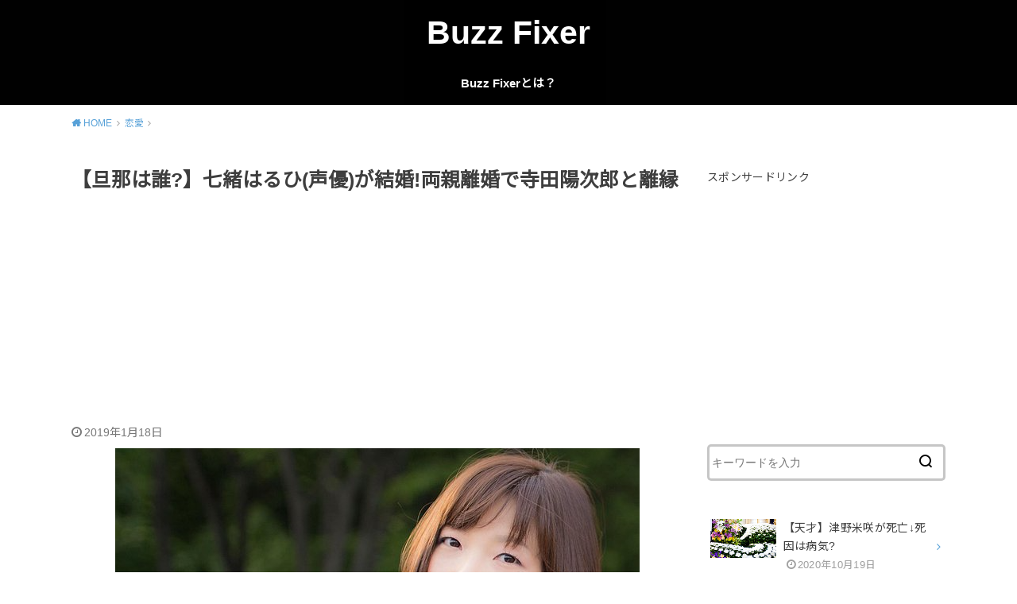

--- FILE ---
content_type: text/html; charset=UTF-8
request_url: https://hzrd97.info/archives/1868
body_size: 15919
content:
<!doctype html>
<html lang="ja" class="no-js">

<head>
<meta charset="utf-8">
<meta http-equiv="X-UA-Compatible" content="IE=edge">
<meta name="HandheldFriendly" content="True">
<meta name="MobileOptimized" content="320">
<meta name="viewport" content="width=device-width, initial-scale=1"/>

<link rel="pingback" href="https://hzrd97.info/xmlrpc.php">

<title>【旦那は誰?】七緒はるひ(声優)が結婚!両親離婚で寺田陽次郎と離縁 &#8211; Buzz Fixer</title>
<link rel='dns-prefetch' href='//ajax.googleapis.com' />
<link rel='dns-prefetch' href='//fonts.googleapis.com' />
<link rel='dns-prefetch' href='//s.w.org' />
<link rel="alternate" type="application/rss+xml" title="Buzz Fixer &raquo; フィード" href="https://hzrd97.info/feed" />
<link rel="alternate" type="application/rss+xml" title="Buzz Fixer &raquo; コメントフィード" href="https://hzrd97.info/comments/feed" />
<link rel="alternate" type="application/rss+xml" title="Buzz Fixer &raquo; 【旦那は誰?】七緒はるひ(声優)が結婚!両親離婚で寺田陽次郎と離縁 のコメントのフィード" href="https://hzrd97.info/archives/1868/feed" />
		<script type="text/javascript">
			window._wpemojiSettings = {"baseUrl":"https:\/\/s.w.org\/images\/core\/emoji\/12.0.0-1\/72x72\/","ext":".png","svgUrl":"https:\/\/s.w.org\/images\/core\/emoji\/12.0.0-1\/svg\/","svgExt":".svg","source":{"concatemoji":"https:\/\/hzrd97.info\/wp-includes\/js\/wp-emoji-release.min.js?ver=5.4.2"}};
			/*! This file is auto-generated */
			!function(e,a,t){var r,n,o,i,p=a.createElement("canvas"),s=p.getContext&&p.getContext("2d");function c(e,t){var a=String.fromCharCode;s.clearRect(0,0,p.width,p.height),s.fillText(a.apply(this,e),0,0);var r=p.toDataURL();return s.clearRect(0,0,p.width,p.height),s.fillText(a.apply(this,t),0,0),r===p.toDataURL()}function l(e){if(!s||!s.fillText)return!1;switch(s.textBaseline="top",s.font="600 32px Arial",e){case"flag":return!c([127987,65039,8205,9895,65039],[127987,65039,8203,9895,65039])&&(!c([55356,56826,55356,56819],[55356,56826,8203,55356,56819])&&!c([55356,57332,56128,56423,56128,56418,56128,56421,56128,56430,56128,56423,56128,56447],[55356,57332,8203,56128,56423,8203,56128,56418,8203,56128,56421,8203,56128,56430,8203,56128,56423,8203,56128,56447]));case"emoji":return!c([55357,56424,55356,57342,8205,55358,56605,8205,55357,56424,55356,57340],[55357,56424,55356,57342,8203,55358,56605,8203,55357,56424,55356,57340])}return!1}function d(e){var t=a.createElement("script");t.src=e,t.defer=t.type="text/javascript",a.getElementsByTagName("head")[0].appendChild(t)}for(i=Array("flag","emoji"),t.supports={everything:!0,everythingExceptFlag:!0},o=0;o<i.length;o++)t.supports[i[o]]=l(i[o]),t.supports.everything=t.supports.everything&&t.supports[i[o]],"flag"!==i[o]&&(t.supports.everythingExceptFlag=t.supports.everythingExceptFlag&&t.supports[i[o]]);t.supports.everythingExceptFlag=t.supports.everythingExceptFlag&&!t.supports.flag,t.DOMReady=!1,t.readyCallback=function(){t.DOMReady=!0},t.supports.everything||(n=function(){t.readyCallback()},a.addEventListener?(a.addEventListener("DOMContentLoaded",n,!1),e.addEventListener("load",n,!1)):(e.attachEvent("onload",n),a.attachEvent("onreadystatechange",function(){"complete"===a.readyState&&t.readyCallback()})),(r=t.source||{}).concatemoji?d(r.concatemoji):r.wpemoji&&r.twemoji&&(d(r.twemoji),d(r.wpemoji)))}(window,document,window._wpemojiSettings);
		</script>
		<style type="text/css">
img.wp-smiley,
img.emoji {
	display: inline !important;
	border: none !important;
	box-shadow: none !important;
	height: 1em !important;
	width: 1em !important;
	margin: 0 .07em !important;
	vertical-align: -0.1em !important;
	background: none !important;
	padding: 0 !important;
}
</style>
	<link rel='stylesheet' id='wp-block-library-css'  href='https://hzrd97.info/wp-includes/css/dist/block-library/style.min.css' type='text/css' media='all' />
<link rel='stylesheet' id='quads-style-css-css'  href='https://hzrd97.info/wp-content/plugins/quick-adsense-reloaded/includes/gutenberg/dist/blocks.style.build.css?ver=2.0.10.2' type='text/css' media='all' />
<link rel='stylesheet' id='toc-screen-css'  href='https://hzrd97.info/wp-content/plugins/table-of-contents-plus/screen.min.css?ver=2002' type='text/css' media='all' />
<link rel='stylesheet' id='style-css'  href='https://hzrd97.info/wp-content/themes/yswallow/style.css?ver=1.2.1' type='text/css' media='all' />
<link rel='stylesheet' id='gf_Notojp-css'  href='https://fonts.googleapis.com/css?family=Noto+Sans+JP&#038;display=swap' type='text/css' media='all' />
<link rel='stylesheet' id='fontawesome-css'  href='https://hzrd97.info/wp-content/themes/yswallow/library/css/font-awesome.min.css' type='text/css' media='all' />
<link rel='stylesheet' id='animate-css'  href='https://hzrd97.info/wp-content/themes/yswallow/library/css/animate.min.css' type='text/css' media='all' />
<link rel='stylesheet' id='remodal-css'  href='https://hzrd97.info/wp-content/themes/yswallow/library/css/remodal.css' type='text/css' media='all' />
<link rel='stylesheet' id='jquery-lazyloadxt-spinner-css-css'  href='//hzrd97.info/wp-content/plugins/a3-lazy-load/assets/css/jquery.lazyloadxt.spinner.css' type='text/css' media='all' />
<style id='quads-styles-inline-css' type='text/css'>
.quads-ad-label { font-size: 12px; text-align: center; color: #333;}
</style>
<script type='text/javascript' src='https://ajax.googleapis.com/ajax/libs/jquery/1.12.4/jquery.min.js?ver=1.12.4'></script>
<link rel='https://api.w.org/' href='https://hzrd97.info/wp-json/' />
<link rel="EditURI" type="application/rsd+xml" title="RSD" href="https://hzrd97.info/xmlrpc.php?rsd" />
<link rel="wlwmanifest" type="application/wlwmanifest+xml" href="https://hzrd97.info/wp-includes/wlwmanifest.xml" /> 
<link rel='prev' title='【死因は病気?】天地総子(女優)が死去 CMソング(コマソン)の女王/オバケのQ太郎なども' href='https://hzrd97.info/archives/1856' />
<link rel='next' title='【死因は病気?】ケビンバーネット(米国コメディアン)が死去 直前にインスタ投稿も' href='https://hzrd97.info/archives/1882' />
<meta name="generator" content="WordPress 5.4.2" />
<link rel="canonical" href="https://hzrd97.info/archives/1868" />
<link rel='shortlink' href='https://hzrd97.info/?p=1868' />
<link rel="alternate" type="application/json+oembed" href="https://hzrd97.info/wp-json/oembed/1.0/embed?url=https%3A%2F%2Fhzrd97.info%2Farchives%2F1868" />
<link rel="alternate" type="text/xml+oembed" href="https://hzrd97.info/wp-json/oembed/1.0/embed?url=https%3A%2F%2Fhzrd97.info%2Farchives%2F1868&#038;format=xml" />
<!-- start Simple Custom CSS and JS -->
<style type="text/css">
/* Add your CSS code here.

For example:
.example {
    color: red;
}

For brushing up on your CSS knowledge, check out http://www.w3schools.com/css/css_syntax.asp

End of comment */ 

.box-yellow{ 
	background: linear-gradient(transparent 60%, #ffffbc 60%);
	font-weight:bold;
}/*黄*/

.danger-bold {
  font-weight: bold;
  color: #ff0029;
}





/* スポンサーリンクラベル */
.ad-label {
 color: #555;
 font-size: 15px;
 text-align:center;
 margin: 15px 0 0 !important;
}
 
/* アドセンス広告全体のレイアウト */
.ad-overall {
 margin-top:5px;
 margin-bottom:20px;
 padding: 15px 0;
 background-color: #fff;
}
 
.ad-overall:after {
 content:"";
 display:block;
 clear:both;
}
 
/* PC用アドセンス広告左 */
.ad-left{
 float:left;
 margin: 0 20px 0 0;
 padding-left: 5px;
}
  
/* PC用アドセンス広告右 */
.ad-right{
 float:left;
}

@media screen and (min-width:992px) and ( max-width:1199px) {
.ad-left {
 margin-right: 0px;
 padding-left: 0px;
 text-align: center;
 width: 100%;
}

.ad-right {
 display: none;
}
}

/* モバイル用アドセンスレスポンシブ広告 */
.ad-mobile {
 margin-bottom: 20px;
}</style>
<!-- end Simple Custom CSS and JS -->
<script type="text/javascript">
<!--
/******************************************************************************
***   COPY PROTECTED BY http://chetangole.com/blog/wp-copyprotect/   version 3.1.0 ****
******************************************************************************/
function clickIE4(){
if (event.button==2){
return false;
}
}
function clickNS4(e){
if (document.layers||document.getElementById&&!document.all){
if (e.which==2||e.which==3){
return false;
}
}
}

if (document.layers){
document.captureEvents(Event.MOUSEDOWN);
document.onmousedown=clickNS4;
}
else if (document.all&&!document.getElementById){
document.onmousedown=clickIE4;
}

document.oncontextmenu=new Function("return false")
// --> 
</script>

<script type="text/javascript">
/******************************************************************************
***   COPY PROTECTED BY http://chetangole.com/blog/wp-copyprotect/   version 3.1.0 ****
******************************************************************************/
function disableSelection(target){
if (typeof target.onselectstart!="undefined") //For IE 
	target.onselectstart=function(){return false}
else if (typeof target.style.MozUserSelect!="undefined") //For Firefox
	target.style.MozUserSelect="none"
else //All other route (For Opera)
	target.onmousedown=function(){return false}
target.style.cursor = "default"
}
</script>
<script type="text/javascript" src="https://hzrd97.info/wp-content/plugins/quick-adsense-reloaded/assets/js/ads.js"></script><script type='text/javascript'>document.cookie = 'quads_browser_width='+screen.width;</script><!-- Global site tag (gtag.js) - Google Analytics -->
<script async src="https://www.googletagmanager.com/gtag/js?id=UA-37796029-21"></script>
<script>
  window.dataLayer = window.dataLayer || [];
  function gtag(){dataLayer.push(arguments);}
  gtag('js', new Date());

  gtag('config', 'UA-37796029-21');
</script>
<style type="text/css">
body, #breadcrumb li a::after{ color: #3E3E3E;}
a, #breadcrumb li a i, .authorbox .author_sns li a::before,.widget li a:after{ color: #57a1d8;}
a:hover{ color: #9eccef;}
.article-footer .post-categories li a,.article-footer .tags a{ background: #57a1d8; border-color:#57a1d8;}
.article-footer .tags a{ color:#57a1d8; background: none;}
.article-footer .post-categories li a:hover,.article-footer .tags a:hover{ background:#9eccef;  border-color:#9eccef;}
input[type="text"],input[type="password"],input[type="datetime"],input[type="datetime-local"],input[type="date"],input[type="month"],input[type="time"],input[type="week"],input[type="number"],input[type="email"],input[type="url"],input[type="search"],input[type="tel"],input[type="color"],select,textarea,.field { background-color: #ffffff;}
#header{ color: #ffffff; background: #000000;}
#logo a{ color: #ffffff;}
@media only screen and (min-width: 768px) {
	#g_nav .nav > li::after{ background: #ffffff;}
	#g_nav .nav li ul.sub-menu, #g_nav .nav li ul.children{ background: #2e3a44;color: #ffffff;}
	.archives-list .post-list a .eyecatch::after{ background: #57a1d8;}
}

.slick-prev:before, .slick-next:before, .accordionBtn, #submit, button, html input[type="button"], input[type="reset"], input[type="submit"], .pagination a:hover, .pagination a:focus,.page-links a:hover, .page-links a:focus { background-color: #57a1d8;}
.accordionBtn.active, #submit:hover, #submit:focus{ background-color: #9eccef;}
.entry-content h2, .homeadd_wrap .widgettitle, .widgettitle, .eyecatch .cat-name, ul.wpp-list li a:before, .cat_postlist .catttl span::before, .cat_postlist .catttl span::after, .accordion::before{ background: #052949; color: #ffffff;}
.entry-content h3,.entry-content h4{ border-color: #052949;}
.h_balloon .entry-content h2:after{ border-top-color: #052949;}
.entry-content ol li:before{ background: #052949; border-color: #052949;  color: #ffffff;}
.entry-content ol li ol li:before{ color: #052949;}
.entry-content ul li:before{ color: #052949;}
.entry-content blockquote::before,.entry-content blockquote::after{color: #052949;}

.btn-wrap a{background: #57a1d8;border: 1px solid #57a1d8;}
.btn-wrap a:hover,.widget .btn-wrap:not(.simple) a:hover{color: #57a1d8;border-color: #57a1d8;}
.btn-wrap.simple a, .pagination a, .pagination span,.page-links a{border-color: #57a1d8; color: #57a1d8;}
.btn-wrap.simple a:hover, .pagination .current,.pagination .current:hover,.page-links ul > li > span{background-color: #57a1d8;}

#footer-top::before{background-color: #052949;}
#footer,.cta-inner{background-color: #2e3a44; color: #ffffff;}

</style>
<link rel="icon" href="https://hzrd97.info/wp-content/uploads/2020/08/cropped-フルール・ド・リスアイコン2-32x32.jpeg" sizes="32x32" />
<link rel="icon" href="https://hzrd97.info/wp-content/uploads/2020/08/cropped-フルール・ド・リスアイコン2-192x192.jpeg" sizes="192x192" />
<link rel="apple-touch-icon" href="https://hzrd97.info/wp-content/uploads/2020/08/cropped-フルール・ド・リスアイコン2-180x180.jpeg" />
<meta name="msapplication-TileImage" content="https://hzrd97.info/wp-content/uploads/2020/08/cropped-フルール・ド・リスアイコン2-270x270.jpeg" />
</head>

<body class="post-template-default single single-post postid-1868 single-format-standard pd_normal h_default date_on catlabeloff pannavi_on">
	<div id="container">


<header id="header" class="header animated fadeIn">
<div id="inner-header" class="wrap cf">



<div id="logo" class=" sitedes_off">
				<p class="h1 text"><a href="https://hzrd97.info">Buzz Fixer</a></p>
	
	</div>

<div id="g_nav" class="g_nav-sp animated anidelayS fadeIn">
<nav class="menu-sp cf"><ul id="menu-%e3%83%a1%e3%83%8b%e3%83%a5%e3%83%bc%ef%bc%91" class="nav top-nav cf"><li id="menu-item-23" class="menu-item menu-item-type-post_type menu-item-object-page menu-item-home menu-item-23"><a href="https://hzrd97.info/">Buzz Fixerとは？</a></li>
</ul></nav></div>


</div>
</header>






<div id="breadcrumb" class="breadcrumb animated fadeIn cf"><div class="wrap"><ul itemscope itemtype="http://schema.org/BreadcrumbList"><li itemprop="itemListElement" itemscope itemtype="http://schema.org/ListItem" class="bc_homelink"><a itemprop="item" href="https://hzrd97.info/"><span itemprop="name"> HOME</span></a><meta itemprop="position" content="1" /></li><li itemprop="itemListElement" itemscope itemtype="http://schema.org/ListItem"><a itemprop="item" href="https://hzrd97.info/archives/category/%e6%81%8b%e6%84%9b"><span itemprop="name">恋愛</span></a><meta itemprop="position" content="2" /></li><li itemprop="itemListElement" itemscope itemtype="http://schema.org/ListItem" class="bc_posttitle"><span itemprop="name">【旦那は誰?】七緒はるひ(声優)が結婚!両親離婚で寺田陽次郎と離縁</span><meta itemprop="position" content="3" /></li></ul></div></div>

<div id="content">
<div id="inner-content" class="wrap cf">

<div class="main-wrap">
<main id="main" class="animated anidelayS fadeIn" role="main">

<article id="post-1868" class="post-1868 post type-post status-publish format-standard has-post-thumbnail hentry category-23 article cf" role="article">
<header class="article-header entry-header">
	
<div class="inner">
<h1 class="entry-title single-title" itemprop="headline" rel="bookmark">【旦那は誰?】七緒はるひ(声優)が結婚!両親離婚で寺田陽次郎と離縁</h1>
<script async src="//pagead2.googlesyndication.com/pagead/js/adsbygoogle.js"></script>
<ins class="adsbygoogle"
     style="display:block; text-align:center;"
     data-ad-layout="in-article"
     data-ad-format="fluid"
     data-ad-client="ca-pub-6561820626057951"
     data-ad-slot="4687353070"></ins>
<script>
     (adsbygoogle = window.adsbygoogle || []).push({});
</script>
<div class="byline entry-meta vcard cf">

<time class="time__date date gf entry-date updated" datetime="2019-01-18">2019年1月18日</time>
</div>

<figure class="eyecatch">
<img width="660" height="379" src="//hzrd97.info/wp-content/plugins/a3-lazy-load/assets/images/lazy_placeholder.gif" data-lazy-type="image" data-src="https://hzrd97.info/wp-content/uploads/2019/01/haruhi.png" class="lazy lazy-hidden attachment-post-thumbnail size-post-thumbnail wp-post-image" alt="" srcset="" data-srcset="https://hzrd97.info/wp-content/uploads/2019/01/haruhi.png 660w, https://hzrd97.info/wp-content/uploads/2019/01/haruhi-300x172.png 300w" sizes="(max-width: 660px) 100vw, 660px" /><noscript><img width="660" height="379" src="https://hzrd97.info/wp-content/uploads/2019/01/haruhi.png" class="attachment-post-thumbnail size-post-thumbnail wp-post-image" alt="" srcset="https://hzrd97.info/wp-content/uploads/2019/01/haruhi.png 660w, https://hzrd97.info/wp-content/uploads/2019/01/haruhi-300x172.png 300w" sizes="(max-width: 660px) 100vw, 660px" /></noscript>
<span class="cat-name cat-id-23">恋愛</span>
</figure>

</div>
</header>


<div class="share short">
<div class="sns">
<ul class="cf">

<li class="twitter"> 
<a target="blank" href="//twitter.com/intent/tweet?url=https%3A%2F%2Fhzrd97.info%2Farchives%2F1868&text=%E3%80%90%E6%97%A6%E9%82%A3%E3%81%AF%E8%AA%B0%3F%E3%80%91%E4%B8%83%E7%B7%92%E3%81%AF%E3%82%8B%E3%81%B2%28%E5%A3%B0%E5%84%AA%29%E3%81%8C%E7%B5%90%E5%A9%9A%21%E4%B8%A1%E8%A6%AA%E9%9B%A2%E5%A9%9A%E3%81%A7%E5%AF%BA%E7%94%B0%E9%99%BD%E6%AC%A1%E9%83%8E%E3%81%A8%E9%9B%A2%E7%B8%81&tw_p=tweetbutton" onclick="window.open(this.href, 'tweetwindow', 'width=550, height=450,personalbar=0,toolbar=0,scrollbars=1,resizable=1'); return false;"><span class="text">ツイート</span><span class="count"></span></a>
</li>

<li class="facebook">
<a href="//www.facebook.com/sharer.php?src=bm&u=https%3A%2F%2Fhzrd97.info%2Farchives%2F1868&t=%E3%80%90%E6%97%A6%E9%82%A3%E3%81%AF%E8%AA%B0%3F%E3%80%91%E4%B8%83%E7%B7%92%E3%81%AF%E3%82%8B%E3%81%B2%28%E5%A3%B0%E5%84%AA%29%E3%81%8C%E7%B5%90%E5%A9%9A%21%E4%B8%A1%E8%A6%AA%E9%9B%A2%E5%A9%9A%E3%81%A7%E5%AF%BA%E7%94%B0%E9%99%BD%E6%AC%A1%E9%83%8E%E3%81%A8%E9%9B%A2%E7%B8%81" onclick="javascript:window.open(this.href, '', 'menubar=no,toolbar=no,resizable=yes,scrollbars=yes,height=300,width=600');return false;"><span class="text">シェア</span><span class="count"></span></a>
</li>

<li class="hatebu">       
<a href="//b.hatena.ne.jp/add?mode=confirm&url=https://hzrd97.info/archives/1868&title=%E3%80%90%E6%97%A6%E9%82%A3%E3%81%AF%E8%AA%B0%3F%E3%80%91%E4%B8%83%E7%B7%92%E3%81%AF%E3%82%8B%E3%81%B2%28%E5%A3%B0%E5%84%AA%29%E3%81%8C%E7%B5%90%E5%A9%9A%21%E4%B8%A1%E8%A6%AA%E9%9B%A2%E5%A9%9A%E3%81%A7%E5%AF%BA%E7%94%B0%E9%99%BD%E6%AC%A1%E9%83%8E%E3%81%A8%E9%9B%A2%E7%B8%81" onclick="window.open(this.href, 'HBwindow', 'width=600, height=400, menubar=no, toolbar=no, scrollbars=yes'); return false;" target="_blank"><span class="text">はてブ</span><span class="count"></span></a>
</li>

<li class="line">
<a href="//line.me/R/msg/text/?%E3%80%90%E6%97%A6%E9%82%A3%E3%81%AF%E8%AA%B0%3F%E3%80%91%E4%B8%83%E7%B7%92%E3%81%AF%E3%82%8B%E3%81%B2%28%E5%A3%B0%E5%84%AA%29%E3%81%8C%E7%B5%90%E5%A9%9A%21%E4%B8%A1%E8%A6%AA%E9%9B%A2%E5%A9%9A%E3%81%A7%E5%AF%BA%E7%94%B0%E9%99%BD%E6%AC%A1%E9%83%8E%E3%81%A8%E9%9B%A2%E7%B8%81%0Ahttps%3A%2F%2Fhzrd97.info%2Farchives%2F1868" target="_blank"><span class="text">送る</span></a>
</li>

<li class="pocket">
<a href="//getpocket.com/edit?url=https://hzrd97.info/archives/1868&title=【旦那は誰?】七緒はるひ(声優)が結婚!両親離婚で寺田陽次郎と離縁" onclick="window.open(this.href, 'FBwindow', 'width=550, height=350, menubar=no, toolbar=no, scrollbars=yes'); return false;"><span class="text">Pocket</span><span class="count"></span></a></li>

</ul>
</div> 
</div>



<section class="entry-content cf">


<p>こんにちは！Buzz Fixer編集部の吉井です。</p>
<p>声優として活躍されている<span class="danger-bold">七緒はるひ</span>さんが結婚していたことを発表しました。</p>
<p><span class="box-yellow">七緒はるひさんは2019年1月18日に自身のTwitterで結婚を発表。この件について、オリコンニュースなどは以下のように報じています。</span></p>
<blockquote><p>
声優の七緒はるひが18日、自身のツイッターを更新し、昨年12月に結婚したことを報告した。
</p></blockquote>
<blockquote><p>
七緒は「私、七緒はるひは昨年12月に結婚致しました！」と報告。「こんなポンコツな私とずっと一緒にいたいと言ってくれた彼に感謝です。これからはもっともっといろいろなことを頑張れそうな気がします。皆様、引き続きよろしくお願い申し上げます！」と呼びかけた。
</p></blockquote>
<blockquote><p>
七緒は『クレヨンしんちゃん』（よしなが先生）、『NARUTO－ナルト－疾風伝』（のはらリン）『Fate/kaleid liner プリズマ☆イリヤ』（セラ）など数多くの作品に出演。そのほか、海外ドラマや洋画、ナレーション、ラジオなどでも活躍している。
</p></blockquote>
<p>今回は結婚を発表してファンの間でも話題になっている七緒はるひさんについて取り上げます。</p>
<p>
<!-- WP QUADS Content Ad Plugin v. 2.0.10.2 -->
<div class="quads-location quads-ad1" id="quads-ad1" style="float:none;margin:0px 0 0px 0;text-align:center;">
<script async src="//pagead2.googlesyndication.com/pagead/js/adsbygoogle.js"></script>
<ins class="adsbygoogle"
     style="display:block; text-align:center;"
     data-ad-layout="in-article"
     data-ad-format="fluid"
     data-ad-client="ca-pub-6561820626057951"
     data-ad-slot="4687353070"></ins>
<script>
     (adsbygoogle = window.adsbygoogle || []).push({});
</script>
</div>
<br />
<div id="toc_container" class="no_bullets"><p class="toc_title">目次</p><ul class="toc_list"><li><a href="#i"><span class="toc_number toc_depth_1">1</span> 旦那は誰?七緒はるひ(声優)が結婚!</a><ul><li><a href="#i-2"><span class="toc_number toc_depth_2">1.1</span> ネットの反応</a></li></ul></li><li><a href="#i-3"><span class="toc_number toc_depth_1">2</span> 両親離婚で寺田陽次郎と離縁</a></li></ul></div>
</p>
<h2><span id="i">旦那は誰?七緒はるひ(声優)が結婚!</span></h2>
<img src="//hzrd97.info/wp-content/plugins/a3-lazy-load/assets/images/lazy_placeholder.gif" data-lazy-type="image" data-src="https://hzrd97.info/wp-content/uploads/2019/01/e6b333dda584af90f0e8b07d0e95134e.jpg" alt="" width="290" height="363" class="lazy lazy-hidden alignnone size-full wp-image-1872" srcset="" data-srcset="https://hzrd97.info/wp-content/uploads/2019/01/e6b333dda584af90f0e8b07d0e95134e.jpg 290w, https://hzrd97.info/wp-content/uploads/2019/01/e6b333dda584af90f0e8b07d0e95134e-240x300.jpg 240w" sizes="(max-width: 290px) 100vw, 290px" /><noscript><img src="https://hzrd97.info/wp-content/uploads/2019/01/e6b333dda584af90f0e8b07d0e95134e.jpg" alt="" width="290" height="363" class="alignnone size-full wp-image-1872" srcset="https://hzrd97.info/wp-content/uploads/2019/01/e6b333dda584af90f0e8b07d0e95134e.jpg 290w, https://hzrd97.info/wp-content/uploads/2019/01/e6b333dda584af90f0e8b07d0e95134e-240x300.jpg 240w" sizes="(max-width: 290px) 100vw, 290px" /></noscript>
<p>七緒さんは1月18日に自身のTwitterで以下のように結婚を報告しました。</p>
<blockquote class="twitter-tweet" data-lang="ja">
<p lang="ja" dir="ltr">【ご報告】<br />私、七緒はるひは昨年12月に結婚致しました！<br />こんなポンコツな私とずっと一緒にいたいと言ってくれた彼に感謝です。<br />これからはもっともっといろいろなことを頑張れそうな気がします。<br />皆様、引き続きよろしくお願い申し上げます！ <a href="https://t.co/0sZRP1ViAQ">pic.twitter.com/0sZRP1ViAQ</a></p>
<p>&mdash; 七緒はるひ (@nanaoharuhi) <a href="https://twitter.com/nanaoharuhi/status/1086112728681304064?ref_src=twsrc%5Etfw">2019年1月18日</a></p></blockquote>
<p> <script async src="https://platform.twitter.com/widgets.js" charset="utf-8"></script> </p>
<p>Twitterで写された手許だけの写真と45歳という年齢での結婚に、<span class="danger-bold">旦那さんはどんな人なの？</span>という声がネット上では飛び交っています。</p>
<p><span class="box-yellow">現在、公式発表では旦那さんに関する情報はないため、一般人の方だと思われます。『ずっと一緒にいてくれた』という文言からもわかる通り、若い頃から長年お付き合いされていた方なのでしょう。</span></p>
<p>追加の情報が発表され次第、追記いたします。</p>
<h3><span id="i-2">ネットの反応</span></h3>

<!-- WP QUADS Content Ad Plugin v. 2.0.10.2 -->
<div class="quads-location quads-ad2" id="quads-ad2" style="float:none;margin:0px 0 0px 0;text-align:center;">
<script async src="//pagead2.googlesyndication.com/pagead/js/adsbygoogle.js"></script>
<ins class="adsbygoogle"
     style="display:block; text-align:center;"
     data-ad-layout="in-article"
     data-ad-format="fluid"
     data-ad-client="ca-pub-6561820626057951"
     data-ad-slot="4687353070"></ins>
<script>
     (adsbygoogle = window.adsbygoogle || []).push({});
</script>
</div>

<p>今回の結婚報告に、ファンの間では祝福の声が相次いでいます。</p>
<p>ネットの掲示板などに書き込まれたユーザーの声の一部を紹介します。</p>
<blockquote><p>
吉永先生引き継いでるわけだけど高田由美の情報がほしい<br />
 あ、結婚おめでとうございまーす<br />
 パパにはしらせたんですか？
</p></blockquote>
<blockquote><p>
本当におめでとうございます！<br />
昔から大ファンでした！！これからも大好きです(*´ω｀*)
</p></blockquote>
<blockquote><p>
よしなが先生の声が変わってたことにびっくりだわ
</p></blockquote>
<h2><span id="i-3">両親離婚で寺田陽次郎と離縁</span></h2>
<p>ちなみに、七緒はるひさんは元々<span class="danger-bold">『寺田はるひ』</span>という名前で活動していました。</p>
<p>改名のきっかけとなったのが<span class="danger-bold">両親の離婚</span>。<span class="box-yellow">ご両親が離婚されたのをきっかけに、父親である寺田陽次郎氏と離縁したことを発表し、改名をしました。</span></p>
<p>2014年5月のTwitter投稿では以下のように綴られています。</p>
<blockquote class="twitter-tweet" data-lang="ja">
<p lang="ja" dir="ltr">【お知らせ】私、寺田はるひは、両親の離婚に伴い、寺田陽次郎氏と離縁致しましたので、この機会に改名致します。新しい名前は「七緒(ななお)はるひ」です。親子で応援してくださった方々には大変申し訳ございません。これからは一俳優、七緒はるひとして、変わらぬお付き合いをお願い申し上げます。</p>
<p>&mdash; 七緒はるひ (@nanaoharuhi) <a href="https://twitter.com/nanaoharuhi/status/472210953174388736?ref_src=twsrc%5Etfw">2014年5月30日</a></p></blockquote>
<p> <script async src="https://platform.twitter.com/widgets.js" charset="utf-8"></script> </p>
<p>父親である寺田陽次郎氏はレーシングドライバーとしても有名で、現在は株式会社オートエクゼというチューニングパーツメーカーの社長を務めています。</p>


<script async src="https://pagead2.googlesyndication.com/pagead/js/adsbygoogle.js"></script>
<ins class="adsbygoogle"
     style="display:block"
     data-ad-format="autorelaxed"
     data-ad-client="ca-pub-6561820626057951"
     data-ad-slot="1346019262"></ins>
<script>
     (adsbygoogle = window.adsbygoogle || []).push({});
</script>
</section>


<footer class="article-footer">
<div class="footer-cat-tag">
<ul class="post-categories">
	<li><a href="https://hzrd97.info/archives/category/%e6%81%8b%e6%84%9b" rel="category tag">恋愛</a></li></ul></div>
<div class="sharewrap wow animated fadeIn" data-wow-delay="0.5s">

<div class="share short">
<div class="sns">
<ul class="cf">

<li class="twitter"> 
<a target="blank" href="//twitter.com/intent/tweet?url=https%3A%2F%2Fhzrd97.info%2Farchives%2F1868&text=%E3%80%90%E6%97%A6%E9%82%A3%E3%81%AF%E8%AA%B0%3F%E3%80%91%E4%B8%83%E7%B7%92%E3%81%AF%E3%82%8B%E3%81%B2%28%E5%A3%B0%E5%84%AA%29%E3%81%8C%E7%B5%90%E5%A9%9A%21%E4%B8%A1%E8%A6%AA%E9%9B%A2%E5%A9%9A%E3%81%A7%E5%AF%BA%E7%94%B0%E9%99%BD%E6%AC%A1%E9%83%8E%E3%81%A8%E9%9B%A2%E7%B8%81&tw_p=tweetbutton" onclick="window.open(this.href, 'tweetwindow', 'width=550, height=450,personalbar=0,toolbar=0,scrollbars=1,resizable=1'); return false;"><span class="text">ツイート</span><span class="count"></span></a>
</li>

<li class="facebook">
<a href="//www.facebook.com/sharer.php?src=bm&u=https%3A%2F%2Fhzrd97.info%2Farchives%2F1868&t=%E3%80%90%E6%97%A6%E9%82%A3%E3%81%AF%E8%AA%B0%3F%E3%80%91%E4%B8%83%E7%B7%92%E3%81%AF%E3%82%8B%E3%81%B2%28%E5%A3%B0%E5%84%AA%29%E3%81%8C%E7%B5%90%E5%A9%9A%21%E4%B8%A1%E8%A6%AA%E9%9B%A2%E5%A9%9A%E3%81%A7%E5%AF%BA%E7%94%B0%E9%99%BD%E6%AC%A1%E9%83%8E%E3%81%A8%E9%9B%A2%E7%B8%81" onclick="javascript:window.open(this.href, '', 'menubar=no,toolbar=no,resizable=yes,scrollbars=yes,height=300,width=600');return false;"><span class="text">シェア</span><span class="count"></span></a>
</li>

<li class="hatebu">       
<a href="//b.hatena.ne.jp/add?mode=confirm&url=https://hzrd97.info/archives/1868&title=%E3%80%90%E6%97%A6%E9%82%A3%E3%81%AF%E8%AA%B0%3F%E3%80%91%E4%B8%83%E7%B7%92%E3%81%AF%E3%82%8B%E3%81%B2%28%E5%A3%B0%E5%84%AA%29%E3%81%8C%E7%B5%90%E5%A9%9A%21%E4%B8%A1%E8%A6%AA%E9%9B%A2%E5%A9%9A%E3%81%A7%E5%AF%BA%E7%94%B0%E9%99%BD%E6%AC%A1%E9%83%8E%E3%81%A8%E9%9B%A2%E7%B8%81" onclick="window.open(this.href, 'HBwindow', 'width=600, height=400, menubar=no, toolbar=no, scrollbars=yes'); return false;" target="_blank"><span class="text">はてブ</span><span class="count"></span></a>
</li>

<li class="line">
<a href="//line.me/R/msg/text/?%E3%80%90%E6%97%A6%E9%82%A3%E3%81%AF%E8%AA%B0%3F%E3%80%91%E4%B8%83%E7%B7%92%E3%81%AF%E3%82%8B%E3%81%B2%28%E5%A3%B0%E5%84%AA%29%E3%81%8C%E7%B5%90%E5%A9%9A%21%E4%B8%A1%E8%A6%AA%E9%9B%A2%E5%A9%9A%E3%81%A7%E5%AF%BA%E7%94%B0%E9%99%BD%E6%AC%A1%E9%83%8E%E3%81%A8%E9%9B%A2%E7%B8%81%0Ahttps%3A%2F%2Fhzrd97.info%2Farchives%2F1868" target="_blank"><span class="text">送る</span></a>
</li>

<li class="pocket">
<a href="//getpocket.com/edit?url=https://hzrd97.info/archives/1868&title=【旦那は誰?】七緒はるひ(声優)が結婚!両親離婚で寺田陽次郎と離縁" onclick="window.open(this.href, 'FBwindow', 'width=550, height=350, menubar=no, toolbar=no, scrollbars=yes'); return false;"><span class="text">Pocket</span><span class="count"></span></a></li>

</ul>
</div> 
</div>
</div>








	<div id="respond" class="comment-respond">
		<h3 id="reply-title" class="comment-reply-title">コメントを残す <small><a rel="nofollow" id="cancel-comment-reply-link" href="/archives/1868#respond" style="display:none;">コメントをキャンセル</a></small></h3><form action="https://hzrd97.info/wp-comments-post.php" method="post" id="commentform" class="comment-form" novalidate><p class="comment-notes"><span id="email-notes">メールアドレスが公開されることはありません。</span> <span class="required">*</span> が付いている欄は必須項目です</p><p class="comment-form-comment"><label for="comment">コメント</label> <textarea id="comment" name="comment" cols="45" rows="8" maxlength="65525" required="required"></textarea></p><p class="comment-form-author"><label for="author">名前 <span class="required">*</span></label> <input id="author" name="author" type="text" value="" size="30" maxlength="245" required='required' /></p>
<p class="comment-form-email"><label for="email">メール <span class="required">*</span></label> <input id="email" name="email" type="email" value="" size="30" maxlength="100" aria-describedby="email-notes" required='required' /></p>
<p class="comment-form-url"><label for="url">サイト</label> <input id="url" name="url" type="url" value="" size="30" maxlength="200" /></p>
<p class="form-submit"><input name="submit" type="submit" id="submit" class="submit" value="コメントを送信" /> <input type='hidden' name='comment_post_ID' value='1868' id='comment_post_ID' />
<input type='hidden' name='comment_parent' id='comment_parent' value='0' />
</p><p style="display: none;"><input type="hidden" id="akismet_comment_nonce" name="akismet_comment_nonce" value="98bc1449cc" /></p><p style="display: none;"><input type="hidden" id="ak_js" name="ak_js" value="234"/></p></form>	</div><!-- #respond -->
	

  <div class="related-box original-related wow animated fadeIn cf">
    <div class="inbox">
	    <h2 class="related-h h_ttl"><span class="gf">RECOMMEND</span></h2>
		    <div class="related-post">
				<ul class="related-list cf">

  	        <li rel="bookmark" title="【離婚理由は?】みひろ(元AVタレント)の旦那(夫)下川真矢と子供について">
		        <a href="https://hzrd97.info/archives/1887" rel=\"bookmark" title="【離婚理由は?】みひろ(元AVタレント)の旦那(夫)下川真矢と子供について" class="title">
					<figure class="eyecatch">
					<img width="300" height="200" src="//hzrd97.info/wp-content/plugins/a3-lazy-load/assets/images/lazy_placeholder.gif" data-lazy-type="image" data-src="https://hzrd97.info/wp-content/uploads/2019/02/e57f5c9111ae47d5e17d0fed2bb2b4b7-300x200.jpg" class="lazy lazy-hidden attachment-post-thum size-post-thum wp-post-image" alt="" /><noscript><img width="300" height="200" src="https://hzrd97.info/wp-content/uploads/2019/02/e57f5c9111ae47d5e17d0fed2bb2b4b7-300x200.jpg" class="attachment-post-thum size-post-thum wp-post-image" alt="" /></noscript>					</figure>
					<time class="time__date date gf">2019年2月1日</time>					<h3 class="ttl">
						【離婚理由は?】みひろ(元AVタレント)の旦那(夫)下川真矢と子供について					</h3>
				</a>
	        </li>
  	        <li rel="bookmark" title="岩清水梓の結婚相手(旦那)は誰で名前や顔写真は?引退や過去の彼氏を調査">
		        <a href="https://hzrd97.info/archives/8629" rel=\"bookmark" title="岩清水梓の結婚相手(旦那)は誰で名前や顔写真は?引退や過去の彼氏を調査" class="title">
					<figure class="eyecatch">
					<img width="300" height="200" src="//hzrd97.info/wp-content/plugins/a3-lazy-load/assets/images/lazy_placeholder.gif" data-lazy-type="image" data-src="https://hzrd97.info/wp-content/uploads/2019/10/2019-10-14_16h18_44-300x200.png" class="lazy lazy-hidden attachment-post-thum size-post-thum wp-post-image" alt="" /><noscript><img width="300" height="200" src="https://hzrd97.info/wp-content/uploads/2019/10/2019-10-14_16h18_44-300x200.png" class="attachment-post-thum size-post-thum wp-post-image" alt="" /></noscript>					</figure>
					<time class="time__date date gf">2019年10月14日</time>					<h3 class="ttl">
						岩清水梓の結婚相手(旦那)は誰で名前や顔写真は?引退や過去の彼氏を調査					</h3>
				</a>
	        </li>
  	        <li rel="bookmark" title="【結婚相手は?】滝裕可里(仮面ライダー/ライフネット生命CM)が妊娠?さんま御殿で衣装が話題!">
		        <a href="https://hzrd97.info/archives/4030" rel=\"bookmark" title="【結婚相手は?】滝裕可里(仮面ライダー/ライフネット生命CM)が妊娠?さんま御殿で衣装が話題!" class="title">
					<figure class="eyecatch">
					<img width="300" height="200" src="//hzrd97.info/wp-content/plugins/a3-lazy-load/assets/images/lazy_placeholder.gif" data-lazy-type="image" data-src="https://hzrd97.info/wp-content/uploads/2019/05/2019-05-08_13h23_16-300x200.png" class="lazy lazy-hidden attachment-post-thum size-post-thum wp-post-image" alt="" /><noscript><img width="300" height="200" src="https://hzrd97.info/wp-content/uploads/2019/05/2019-05-08_13h23_16-300x200.png" class="attachment-post-thum size-post-thum wp-post-image" alt="" /></noscript>					</figure>
					<time class="time__date date gf">2019年5月8日</time>					<h3 class="ttl">
						【結婚相手は?】滝裕可里(仮面ライダー/ライフネット生命CM)が妊娠?さ…					</h3>
				</a>
	        </li>
  	        <li rel="bookmark" title="【顔画像】石崎ひゅーい(歌手)の経歴(プロフィール)と本名!蒼井優との馴れ初めや破局原因は?">
		        <a href="https://hzrd97.info/archives/4695" rel=\"bookmark" title="【顔画像】石崎ひゅーい(歌手)の経歴(プロフィール)と本名!蒼井優との馴れ初めや破局原因は?" class="title">
					<figure class="eyecatch">
					<img width="300" height="200" src="//hzrd97.info/wp-content/plugins/a3-lazy-load/assets/images/lazy_placeholder.gif" data-lazy-type="image" data-src="https://hzrd97.info/wp-content/uploads/2019/06/2019-06-05_08h30_17-300x200.png" class="lazy lazy-hidden attachment-post-thum size-post-thum wp-post-image" alt="" /><noscript><img width="300" height="200" src="https://hzrd97.info/wp-content/uploads/2019/06/2019-06-05_08h30_17-300x200.png" class="attachment-post-thum size-post-thum wp-post-image" alt="" /></noscript>					</figure>
					<time class="time__date date gf">2019年6月5日</time>					<h3 class="ttl">
						【顔画像】石崎ひゅーい(歌手)の経歴(プロフィール)と本名!蒼井優との馴…					</h3>
				</a>
	        </li>
  	        <li rel="bookmark" title="ドーキンズ英里奈の結婚相手は誰で顔画像は?ベイエフエム酷いと話題?">
		        <a href="https://hzrd97.info/archives/16923" rel=\"bookmark" title="ドーキンズ英里奈の結婚相手は誰で顔画像は?ベイエフエム酷いと話題?" class="title">
					<figure class="eyecatch">
					<img width="300" height="200" src="//hzrd97.info/wp-content/plugins/a3-lazy-load/assets/images/lazy_placeholder.gif" data-lazy-type="image" data-src="https://hzrd97.info/wp-content/uploads/2020/01/2020-01-07_15h03_53-300x200.png" class="lazy lazy-hidden attachment-post-thum size-post-thum wp-post-image" alt="" /><noscript><img width="300" height="200" src="https://hzrd97.info/wp-content/uploads/2020/01/2020-01-07_15h03_53-300x200.png" class="attachment-post-thum size-post-thum wp-post-image" alt="" /></noscript>					</figure>
					<time class="time__date date gf">2020年3月29日</time>					<h3 class="ttl">
						ドーキンズ英里奈の結婚相手は誰で顔画像は?ベイエフエム酷いと話題?					</h3>
				</a>
	        </li>
  	        <li rel="bookmark" title="柳いろはの結婚相手=板床悠太郎って誰?経歴+テラスハウスの過去?">
		        <a href="https://hzrd97.info/archives/10927" rel=\"bookmark" title="柳いろはの結婚相手=板床悠太郎って誰?経歴+テラスハウスの過去?" class="title">
					<figure class="eyecatch">
					<img width="300" height="200" src="//hzrd97.info/wp-content/plugins/a3-lazy-load/assets/images/lazy_placeholder.gif" data-lazy-type="image" data-src="https://hzrd97.info/wp-content/uploads/2019/12/2019-12-05_01h02_25-300x200.png" class="lazy lazy-hidden attachment-post-thum size-post-thum wp-post-image" alt="" /><noscript><img width="300" height="200" src="https://hzrd97.info/wp-content/uploads/2019/12/2019-12-05_01h02_25-300x200.png" class="attachment-post-thum size-post-thum wp-post-image" alt="" /></noscript>					</figure>
					<time class="time__date date gf">2019年12月5日</time>					<h3 class="ttl">
						柳いろはの結婚相手=板床悠太郎って誰?経歴+テラスハウスの過去?					</h3>
				</a>
	        </li>
  	        <li rel="bookmark" title="亀島一徳のプロフィールとwiki(ウィキペディア)情報!年齢や結婚の馴れ初めと嫁:長井短はハーフ?">
		        <a href="https://hzrd97.info/archives/4572" rel=\"bookmark" title="亀島一徳のプロフィールとwiki(ウィキペディア)情報!年齢や結婚の馴れ初めと嫁:長井短はハーフ?" class="title">
					<figure class="eyecatch">
					<img width="300" height="200" src="//hzrd97.info/wp-content/plugins/a3-lazy-load/assets/images/lazy_placeholder.gif" data-lazy-type="image" data-src="https://hzrd97.info/wp-content/uploads/2019/05/2019-05-30_15h31_56-300x200.png" class="lazy lazy-hidden attachment-post-thum size-post-thum wp-post-image" alt="" /><noscript><img width="300" height="200" src="https://hzrd97.info/wp-content/uploads/2019/05/2019-05-30_15h31_56-300x200.png" class="attachment-post-thum size-post-thum wp-post-image" alt="" /></noscript>					</figure>
					<time class="time__date date gf">2019年12月29日</time>					<h3 class="ttl">
						亀島一徳のプロフィールとwiki(ウィキペディア)情報!年齢や結婚の馴れ…					</h3>
				</a>
	        </li>
  	        <li rel="bookmark" title="玉巻映美の結婚相手は誰で名前は?顔写真と過去に浜田雅功との噂も">
		        <a href="https://hzrd97.info/archives/9301" rel=\"bookmark" title="玉巻映美の結婚相手は誰で名前は?顔写真と過去に浜田雅功との噂も" class="title">
					<figure class="eyecatch">
					<img width="300" height="200" src="//hzrd97.info/wp-content/plugins/a3-lazy-load/assets/images/lazy_placeholder.gif" data-lazy-type="image" data-src="https://hzrd97.info/wp-content/uploads/2019/11/2019-11-11_16h14_32-300x200.png" class="lazy lazy-hidden attachment-post-thum size-post-thum wp-post-image" alt="" /><noscript><img width="300" height="200" src="https://hzrd97.info/wp-content/uploads/2019/11/2019-11-11_16h14_32-300x200.png" class="attachment-post-thum size-post-thum wp-post-image" alt="" /></noscript>					</figure>
					<time class="time__date date gf">2019年11月11日</time>					<h3 class="ttl">
						玉巻映美の結婚相手は誰で名前は?顔写真と過去に浜田雅功との噂も					</h3>
				</a>
	        </li>
  
  			</ul>
	    </div>
    </div>
</div>
  

</footer>

</article>


</main>
</div>

<div class="side-wrap">
<div id="sidebar" class="sidebar cf animated fadeIn" role="complementary">
	<div id="custom_html-3" class="widget_text widget widget_custom_html"><div class="textwidget custom-html-widget"><p>スポンサードリンク<script async src="//pagead2.googlesyndication.com/pagead/js/adsbygoogle.js"></script>
<!-- buzzfixer02 -->
<ins class="adsbygoogle"
     style="display:inline-block;width:336px;height:280px"
     data-ad-client="ca-pub-6561820626057951"
     data-ad-slot="6087415295"></ins>
<script>
(adsbygoogle = window.adsbygoogle || []).push({});
	</script></p></div></div><div id="search-2" class="widget widget_search"><form role="search" method="get" id="searchform" class="searchform cf" action="https://hzrd97.info/" >
		<input type="search" placeholder="キーワードを入力" value="" name="s" id="s" />
		<button type="submit" id="searchsubmit"></button>
		</form></div>        <div id="newentryimagewidget-2" class="widget widget_newentryimagewidget">            			<ul>
												<li>
			<a href="https://hzrd97.info/archives/20986" title="【天才】津野米咲が死亡↓死因は病気?">
			<figure class="eyecatch">
			<img width="486" height="286" src="//hzrd97.info/wp-content/plugins/a3-lazy-load/assets/images/lazy_placeholder.gif" data-lazy-type="image" data-src="https://hzrd97.info/wp-content/uploads/2020/02/2020-02-11_08h54_35-486x286.png" class="lazy lazy-hidden attachment-home-thum size-home-thum wp-post-image" alt="" /><noscript><img width="486" height="286" src="//hzrd97.info/wp-content/plugins/a3-lazy-load/assets/images/lazy_placeholder.gif" data-lazy-type="image" data-src="https://hzrd97.info/wp-content/uploads/2020/02/2020-02-11_08h54_35-486x286.png" class="lazy lazy-hidden attachment-home-thum size-home-thum wp-post-image" alt="" /><noscript><img width="486" height="286" src="https://hzrd97.info/wp-content/uploads/2020/02/2020-02-11_08h54_35-486x286.png" class="attachment-home-thum size-home-thum wp-post-image" alt="" /></noscript></noscript>			</figure>
			<div class="ttl">
				<p class="title">【天才】津野米咲が死亡↓死因は病気?</p>
				<time class="time__date date gf">2020年10月19日</time>			</div>
			</a>
			</li>
						<li>
			<a href="https://hzrd97.info/archives/20982" title="桐生ココの炎上理由はなぜ?動画+5chの反応">
			<figure class="eyecatch">
			<img width="486" height="290" src="//hzrd97.info/wp-content/plugins/a3-lazy-load/assets/images/lazy_placeholder.gif" data-lazy-type="image" data-src="https://hzrd97.info/wp-content/uploads/2020/08/6f082f5269133889ca0bb922776dfa02_t-486x290.jpg" class="lazy lazy-hidden attachment-home-thum size-home-thum wp-post-image" alt="" /><noscript><img width="486" height="290" src="//hzrd97.info/wp-content/plugins/a3-lazy-load/assets/images/lazy_placeholder.gif" data-lazy-type="image" data-src="https://hzrd97.info/wp-content/uploads/2020/08/6f082f5269133889ca0bb922776dfa02_t-486x290.jpg" class="lazy lazy-hidden attachment-home-thum size-home-thum wp-post-image" alt="" /><noscript><img width="486" height="290" src="https://hzrd97.info/wp-content/uploads/2020/08/6f082f5269133889ca0bb922776dfa02_t-486x290.jpg" class="attachment-home-thum size-home-thum wp-post-image" alt="" /></noscript></noscript>			</figure>
			<div class="ttl">
				<p class="title">桐生ココの炎上理由はなぜ?動画+5chの反応</p>
				<time class="time__date date gf">2020年10月18日</time>			</div>
			</a>
			</li>
						<li>
			<a href="https://hzrd97.info/archives/20977" title="高田賢三が死亡↓死因コロナで持病の病気はあった?">
			<figure class="eyecatch">
			<img width="422" height="290" src="//hzrd97.info/wp-content/plugins/a3-lazy-load/assets/images/lazy_placeholder.gif" data-lazy-type="image" data-src="https://hzrd97.info/wp-content/uploads/2019/12/FDDD6F22-E295-4296-8D46-C89AA89F0966-422x290.png" class="lazy lazy-hidden attachment-home-thum size-home-thum wp-post-image" alt="" /><noscript><img width="422" height="290" src="//hzrd97.info/wp-content/plugins/a3-lazy-load/assets/images/lazy_placeholder.gif" data-lazy-type="image" data-src="https://hzrd97.info/wp-content/uploads/2019/12/FDDD6F22-E295-4296-8D46-C89AA89F0966-422x290.png" class="lazy lazy-hidden attachment-home-thum size-home-thum wp-post-image" alt="" /><noscript><img width="422" height="290" src="https://hzrd97.info/wp-content/uploads/2019/12/FDDD6F22-E295-4296-8D46-C89AA89F0966-422x290.png" class="attachment-home-thum size-home-thum wp-post-image" alt="" /></noscript></noscript>			</figure>
			<div class="ttl">
				<p class="title">高田賢三が死亡↓死因コロナで持病の病気はあった?</p>
				<time class="time__date date gf">2020年10月5日</time>			</div>
			</a>
			</li>
						<li>
			<a href="https://hzrd97.info/archives/20966" title="石原さとみ結婚相手(一般男性)は誰で名前+創価学会員?">
			<figure class="eyecatch">
			<img width="486" height="290" src="//hzrd97.info/wp-content/plugins/a3-lazy-load/assets/images/lazy_placeholder.gif" data-lazy-type="image" data-src="https://hzrd97.info/wp-content/uploads/2019/12/2019-12-29_23h12_13-486x290.png" class="lazy lazy-hidden attachment-home-thum size-home-thum wp-post-image" alt="" /><noscript><img width="486" height="290" src="//hzrd97.info/wp-content/plugins/a3-lazy-load/assets/images/lazy_placeholder.gif" data-lazy-type="image" data-src="https://hzrd97.info/wp-content/uploads/2019/12/2019-12-29_23h12_13-486x290.png" class="lazy lazy-hidden attachment-home-thum size-home-thum wp-post-image" alt="" /><noscript><img width="486" height="290" src="https://hzrd97.info/wp-content/uploads/2019/12/2019-12-29_23h12_13-486x290.png" class="attachment-home-thum size-home-thum wp-post-image" alt="" /></noscript></noscript>			</figure>
			<div class="ttl">
				<p class="title">石原さとみ結婚相手(一般男性)は誰で名前+創価学会員?</p>
				<time class="time__date date gf">2020年10月1日</time>			</div>
			</a>
			</li>
						<li>
			<a href="https://hzrd97.info/archives/20961" title="【引退理由】岩佐真悠子の介護施設(会社)はどこ?">
			<figure class="eyecatch">
			<img width="486" height="290" src="//hzrd97.info/wp-content/plugins/a3-lazy-load/assets/images/lazy_placeholder.gif" data-lazy-type="image" data-src="https://hzrd97.info/wp-content/uploads/2020/06/2020-06-18_18h28_47-486x290.jpg" class="lazy lazy-hidden attachment-home-thum size-home-thum wp-post-image" alt="" /><noscript><img width="486" height="290" src="//hzrd97.info/wp-content/plugins/a3-lazy-load/assets/images/lazy_placeholder.gif" data-lazy-type="image" data-src="https://hzrd97.info/wp-content/uploads/2020/06/2020-06-18_18h28_47-486x290.jpg" class="lazy lazy-hidden attachment-home-thum size-home-thum wp-post-image" alt="" /><noscript><img width="486" height="290" src="https://hzrd97.info/wp-content/uploads/2020/06/2020-06-18_18h28_47-486x290.jpg" class="attachment-home-thum size-home-thum wp-post-image" alt="" /></noscript></noscript>			</figure>
			<div class="ttl">
				<p class="title">【引退理由】岩佐真悠子の介護施設(会社)はどこ?</p>
				<time class="time__date date gf">2020年10月1日</time>			</div>
			</a>
			</li>
									</ul>
		</div>        <div id="recent-comments-2" class="widget widget_recent_comments"><h4 class="widgettitle"><span>最近のコメント</span></h4><ul id="recentcomments"><li class="recentcomments"><a href="https://hzrd97.info/archives/566#comment-5332">【死因は病気?】上原まり(元宝塚・琵琶奏者)が死去 画像あり</a> に <span class="comment-author-link">鶴原千栄美</span> より</li><li class="recentcomments"><a href="https://hzrd97.info/archives/1590#comment-5312">【死因は病気?】広瀬吉治(浪商元監督)が死去 牛島和彦＆香川伸行バッテリーで有名に</a> に <span class="comment-author-link">ながい　さだふみ</span> より</li><li class="recentcomments"><a href="https://hzrd97.info/archives/15531#comment-5159">琉球大学医学部パワハラ男性教授は誰で名前特定?</a> に <span class="comment-author-link">かめ</span> より</li><li class="recentcomments"><a href="https://hzrd97.info/archives/3706#comment-5152">【週刊新潮】東京ハートセンター買収のさいたま記念病院不調は遠藤容子夫人が原因?倒産(破綻)か</a> に <span class="comment-author-link">イナセン</span> より</li><li class="recentcomments"><a href="https://hzrd97.info/archives/17344#comment-5147">いじめファイブは誰で名前特定?集合写真+卒業写真で鬼の形相</a> に <span class="comment-author-link"><a href='http://Kuso.com' rel='external nofollow ugc' class='url'>くそ</a></span> より</li></ul></div><div id="categories-2" class="widget widget_categories"><h4 class="widgettitle"><span>カテゴリー</span></h4>		<ul>
				<li class="cat-item cat-item-22"><a href="https://hzrd97.info/archives/category/%e3%81%8a%e7%ac%91%e3%81%84%e8%8a%b8%e4%ba%ba">お笑い芸人</a>
</li>
	<li class="cat-item cat-item-25"><a href="https://hzrd97.info/archives/category/%e3%82%a2%e3%83%bc%e3%83%86%e3%82%a3%e3%82%b9%e3%83%88">アーティスト</a>
</li>
	<li class="cat-item cat-item-15"><a href="https://hzrd97.info/archives/category/%e3%82%a8%e3%83%b3%e3%82%bf%e3%83%a1">エンタメ</a>
</li>
	<li class="cat-item cat-item-32"><a href="https://hzrd97.info/archives/category/%e3%82%b2%e3%83%bc%e3%83%a0%e3%83%bb%e3%82%a2%e3%83%8b%e3%83%a1">ゲーム・アニメ</a>
</li>
	<li class="cat-item cat-item-28"><a href="https://hzrd97.info/archives/category/%e3%82%b3%e3%83%a1%e3%83%b3%e3%83%86%e3%83%bc%e3%82%bf%e3%83%bc">コメンテーター</a>
</li>
	<li class="cat-item cat-item-35"><a href="https://hzrd97.info/archives/category/%e3%82%b3%e3%83%a9%e3%83%a0">コラム</a>
</li>
	<li class="cat-item cat-item-6"><a href="https://hzrd97.info/archives/category/%e3%82%b9%e3%83%9d%e3%83%bc%e3%83%84">スポーツ</a>
</li>
	<li class="cat-item cat-item-29"><a href="https://hzrd97.info/archives/category/%e3%82%bf%e3%83%ac%e3%83%b3%e3%83%88">タレント</a>
</li>
	<li class="cat-item cat-item-4"><a href="https://hzrd97.info/archives/category/%e3%83%86%e3%82%af%e3%83%8e%e3%83%ad%e3%82%b8%e3%83%bc">テクノロジー</a>
</li>
	<li class="cat-item cat-item-34"><a href="https://hzrd97.info/archives/category/%e3%83%93%e3%82%b8%e3%83%8d%e3%82%b9">ビジネス</a>
</li>
	<li class="cat-item cat-item-24"><a href="https://hzrd97.info/archives/category/%e3%83%97%e3%83%a9%e3%82%a4%e3%83%99%e3%83%bc%e3%83%88">プライベート</a>
</li>
	<li class="cat-item cat-item-5"><a href="https://hzrd97.info/archives/category/%e4%b8%8d%e6%ad%a3%e7%96%91%e6%83%91">不正疑惑</a>
</li>
	<li class="cat-item cat-item-21"><a href="https://hzrd97.info/archives/category/%e4%b8%8d%e7%a5%a5%e4%ba%8b">不祥事</a>
</li>
	<li class="cat-item cat-item-8"><a href="https://hzrd97.info/archives/category/%e4%ba%8b%e4%bb%b6">事件</a>
</li>
	<li class="cat-item cat-item-27"><a href="https://hzrd97.info/archives/category/%e4%bc%81%e6%a5%ad%e5%ae%b6">企業家</a>
</li>
	<li class="cat-item cat-item-19"><a href="https://hzrd97.info/archives/category/%e5%8f%8d%e7%a4%be%e4%bc%9a%e7%9a%84%e5%8b%a2%e5%8a%9b">反社会的勢力</a>
</li>
	<li class="cat-item cat-item-30"><a href="https://hzrd97.info/archives/category/%e5%a5%b3%e5%84%aa">女優</a>
</li>
	<li class="cat-item cat-item-23"><a href="https://hzrd97.info/archives/category/%e6%81%8b%e6%84%9b">恋愛</a>
</li>
	<li class="cat-item cat-item-18"><a href="https://hzrd97.info/archives/category/%e6%94%bf%e6%b2%bb%e5%ae%b6">政治家</a>
</li>
	<li class="cat-item cat-item-33"><a href="https://hzrd97.info/archives/category/%e6%96%b0%e4%ba%ba">新人</a>
</li>
	<li class="cat-item cat-item-1"><a href="https://hzrd97.info/archives/category/%e6%9c%aa%e5%88%86%e9%a1%9e">未分類</a>
</li>
	<li class="cat-item cat-item-7"><a href="https://hzrd97.info/archives/category/%e6%a5%ad%e7%95%8c%e3%81%ae%e9%97%87">業界の闇</a>
</li>
	<li class="cat-item cat-item-3"><a href="https://hzrd97.info/archives/category/%e6%ad%b4%e5%8f%b2">歴史</a>
</li>
	<li class="cat-item cat-item-17"><a href="https://hzrd97.info/archives/category/%e6%b5%b7%e5%a4%96">海外</a>
</li>
	<li class="cat-item cat-item-36"><a href="https://hzrd97.info/archives/category/%e7%81%bd%e5%ae%b3">災害</a>
</li>
	<li class="cat-item cat-item-31"><a href="https://hzrd97.info/archives/category/%e7%b4%a0%e4%ba%ba">素人</a>
</li>
	<li class="cat-item cat-item-10"><a href="https://hzrd97.info/archives/category/%e8%8a%b8%e8%83%bd%e7%95%8c">芸能界</a>
</li>
	<li class="cat-item cat-item-20"><a href="https://hzrd97.info/archives/category/%e8%8a%b8%e8%a1%93">芸術</a>
</li>
	<li class="cat-item cat-item-14"><a href="https://hzrd97.info/archives/category/%e8%a8%83%e5%a0%b1">訃報</a>
</li>
	<li class="cat-item cat-item-12"><a href="https://hzrd97.info/archives/category/%e9%83%bd%e5%b8%82%e4%bc%9d%e8%aa%ac%e3%83%bb%e5%99%82">都市伝説・噂</a>
</li>
		</ul>
			</div></div>
</div>

</div>
</div>
<div id="footer-top" class="footer-top wow animated fadeIn">
	<div class="wrap cf">
		<div class="inner">
						
	
		</div>
	</div>
</div>

<footer id="footer" class="footer wow animated fadeIn" role="contentinfo">

	<div id="inner-footer" class="inner wrap cf">
		<nav role="navigation">
					</nav>
		<p class="source-org copyright">&copy;Copyright2026 <a href="https://hzrd97.info" rel="nofollow">Buzz Fixer</a>.All Rights Reserved.</p>
	</div>
</footer>
</div>
<script type="text/javascript">
disableSelection(document.body)
</script>
<script type="text/javascript">
   if(typeof quadsOptions !== 'undefined' && typeof wpquads_adblocker_check_2 
  === 'undefined' && quadsOptions.quadsChoice == 'ad_blocker_message'){

  var addEvent1 = function (obj, type, fn) {
      if (obj.addEventListener)
          obj.addEventListener(type, fn, false);
      else if (obj.attachEvent)
          obj.attachEvent('on' + type, function () {
              return fn.call(obj, window.event);
          });
  };
   addEvent1(window, 'load', function () {
      if (typeof wpquads_adblocker_check_2 === "undefined" || wpquads_adblocker_check_2 === false) {
          highlight_adblocked_ads();
      }
  });

   function highlight_adblocked_ads() {
      try {
          var ad_wrappers = document.querySelectorAll('div[id^="quads-ad"]')
      } catch (e) {
          return;
      }

      for (i = 0; i < ad_wrappers.length; i++) {
          ad_wrappers[i].className += ' quads-highlight-adblocked';
          ad_wrappers[i].className = ad_wrappers[i].className.replace('quads-location', '');
          ad_wrappers[i].setAttribute('style', 'display:block !important');
      }
  }
 }

(function() {
//Adblocker Notice Script Starts Here
var curr_url = window.location.href;
var red_ulr = localStorage.getItem('curr');
var modal = document.getElementById("quads-myModal");
var quadsAllowedCookie =  quadsgetCookie('quadsAllowedCookie');

if(typeof quadsOptions !== 'undefined' && typeof wpquads_adblocker_check_2 
  === 'undefined' ){

  if(quadsAllowedCookie!=quadsOptions.allow_cookies){
    quadssetCookie('quadsCookie', '', -1, '/');
    quadssetCookie('quadsAllowedCookie', quadsOptions.allow_cookies, 1, '/');
  }

  if(quadsOptions.allow_cookies == 2){
    if( quadsOptions.quadsChoice == 'bar' || quadsOptions.quadsChoice == 'popup'){
        modal.style.display = "block";
        quadssetCookie('quadsCookie', '', -1, '/');
    }
    
    if(quadsOptions.quadsChoice == 'page_redirect' && quadsOptions.page_redirect !="undefined"){
        if(red_ulr==null || curr_url!=quadsOptions.page_redirect){
        window.location = quadsOptions.page_redirect;
        localStorage.setItem('curr',quadsOptions.page_redirect);
      }
    }
  }else{
    var adsCookie = quadsgetCookie('quadsCookie');
    if(adsCookie==false) {
      if( quadsOptions.quadsChoice == 'bar' || quadsOptions.quadsChoice == 'popup'){
          modal.style.display = "block";
      }
      if(quadsOptions.quadsChoice == 'page_redirect' && quadsOptions.page_redirect !="undefined"){
        window.location = quadsOptions.page_redirect;
        quadssetCookie('quadsCookie', true, 1, '/');
      }
    }else{
      modal.style.display = "none";
    }
  }
}

function quadsgetCookie(cname){
    var name = cname + '=';
    var ca = document.cookie.split(';');
    for (var i = 0; i < ca.length; i++) {
        var c = ca[i].trim();
        if (c.indexOf(name) === 0) {
            return c.substring(name.length, c.length);
        }
    }
    return false;
}
function quadssetCookie(cname, cvalue, exdays, path){
  var d = new Date();
  d.setTime(d.getTime() + (exdays*24*60*60*1000));
  var expires = "expires="+ d.toUTCString();
  document.cookie = cname + "=" + cvalue + ";" + expires + ";path=/";
}

var span = document.getElementsByClassName("quads-cls-notice")[0];
if(span){
  span.onclick = function() {
    modal.style.display = "none";
    document.cookie = "quads_prompt_close="+new Date();
    quadssetCookie('quadsCookie', 'true', 1, '/');
  }
}

window.onclick = function(event) {
  if (event.target == modal) {
    modal.style.display = "none";
    document.cookie = "quads_prompt_close="+new Date();
    quadssetCookie('quadsCookie', 'true', 1, '/');
  }
}
})();
//Adblocker Notice Script Ends Here
</script>

<div id="page-top">
	<a href="#header" class="pt-button" title="ページトップへ"></a>
</div><script>
$(function(){
	$(".widget_categories li, .widget_nav_menu li").has("ul").toggleClass("accordionMenu");
	$(".widget ul.children , .widget ul.sub-menu").after("<span class='accordionBtn'></span>");
	$(".widget ul.children , .widget ul.sub-menu").hide();
	$("ul .accordionBtn").on("click", function() {
		$(this).prev("ul").slideToggle();
		$(this).toggleClass("active");
	});
});
</script><script type='text/javascript'>
/* <![CDATA[ */
var tocplus = {"visibility_show":"\u8868\u793a","visibility_hide":"\u975e\u8868\u793a","width":"Auto"};
var tocplus = {"visibility_show":"\u8868\u793a","visibility_hide":"\u975e\u8868\u793a","width":"Auto"};
/* ]]> */
</script>
<script type='text/javascript' src='https://hzrd97.info/wp-content/plugins/table-of-contents-plus/front.min.js?ver=2002'></script>
<script type='text/javascript' src='https://hzrd97.info/wp-content/themes/yswallow/library/js/remodal.js?ver=1.0.0'></script>
<script type='text/javascript' src='https://hzrd97.info/wp-content/themes/yswallow/library/js/scripts.js'></script>
<script type='text/javascript' src='https://hzrd97.info/wp-content/themes/yswallow/library/js/modernizr.custom.min.js?ver=2.5.3'></script>
<script type='text/javascript'>
/* <![CDATA[ */
var a3_lazyload_params = {"apply_images":"1","apply_videos":"1"};
/* ]]> */
</script>
<script type='text/javascript' src='//hzrd97.info/wp-content/plugins/a3-lazy-load/assets/js/jquery.lazyloadxt.extra.min.js?ver=2.3.2'></script>
<script type='text/javascript' src='//hzrd97.info/wp-content/plugins/a3-lazy-load/assets/js/jquery.lazyloadxt.srcset.min.js?ver=2.3.2'></script>
<script type='text/javascript'>
/* <![CDATA[ */
var a3_lazyload_extend_params = {"edgeY":"0","horizontal_container_classnames":""};
var a3_lazyload_extend_params = {"edgeY":"0","horizontal_container_classnames":""};
/* ]]> */
</script>
<script type='text/javascript' src='//hzrd97.info/wp-content/plugins/a3-lazy-load/assets/js/jquery.lazyloadxt.extend.js?ver=2.3.2'></script>
<script type='text/javascript' src='https://hzrd97.info/wp-includes/js/wp-embed.min.js'></script>
<script async="async" type='text/javascript' src='https://hzrd97.info/wp-content/plugins/akismet/_inc/form.js?ver=4.1.6'></script>
</body>
</html>

--- FILE ---
content_type: text/html; charset=utf-8
request_url: https://www.google.com/recaptcha/api2/aframe
body_size: 248
content:
<!DOCTYPE HTML><html><head><meta http-equiv="content-type" content="text/html; charset=UTF-8"></head><body><script nonce="veAwE7hjuphjpuf2uqOgPQ">/** Anti-fraud and anti-abuse applications only. See google.com/recaptcha */ try{var clients={'sodar':'https://pagead2.googlesyndication.com/pagead/sodar?'};window.addEventListener("message",function(a){try{if(a.source===window.parent){var b=JSON.parse(a.data);var c=clients[b['id']];if(c){var d=document.createElement('img');d.src=c+b['params']+'&rc='+(localStorage.getItem("rc::a")?sessionStorage.getItem("rc::b"):"");window.document.body.appendChild(d);sessionStorage.setItem("rc::e",parseInt(sessionStorage.getItem("rc::e")||0)+1);localStorage.setItem("rc::h",'1769013873598');}}}catch(b){}});window.parent.postMessage("_grecaptcha_ready", "*");}catch(b){}</script></body></html>